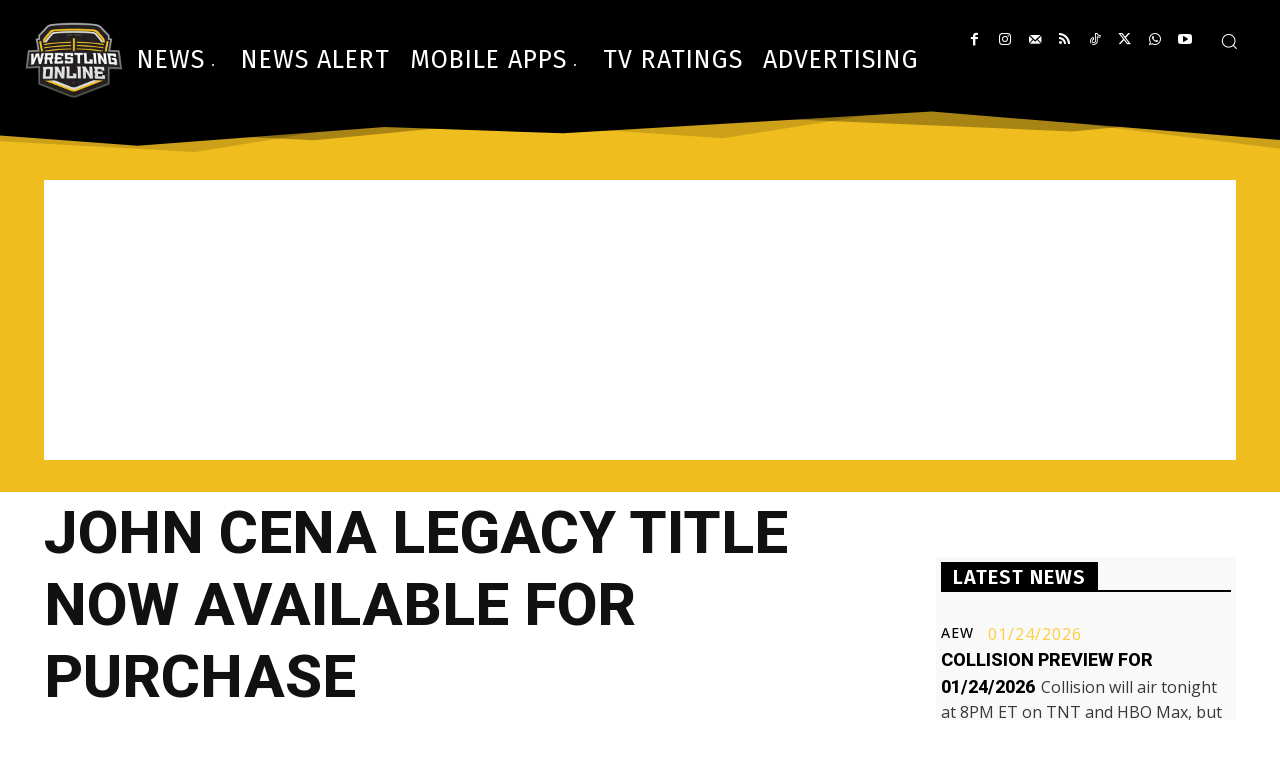

--- FILE ---
content_type: text/html; charset=utf-8
request_url: https://www.google.com/recaptcha/api2/aframe
body_size: 264
content:
<!DOCTYPE HTML><html><head><meta http-equiv="content-type" content="text/html; charset=UTF-8"></head><body><script nonce="sxaMshP5X3KhScSpNxb0hQ">/** Anti-fraud and anti-abuse applications only. See google.com/recaptcha */ try{var clients={'sodar':'https://pagead2.googlesyndication.com/pagead/sodar?'};window.addEventListener("message",function(a){try{if(a.source===window.parent){var b=JSON.parse(a.data);var c=clients[b['id']];if(c){var d=document.createElement('img');d.src=c+b['params']+'&rc='+(localStorage.getItem("rc::a")?sessionStorage.getItem("rc::b"):"");window.document.body.appendChild(d);sessionStorage.setItem("rc::e",parseInt(sessionStorage.getItem("rc::e")||0)+1);localStorage.setItem("rc::h",'1769307350000');}}}catch(b){}});window.parent.postMessage("_grecaptcha_ready", "*");}catch(b){}</script></body></html>